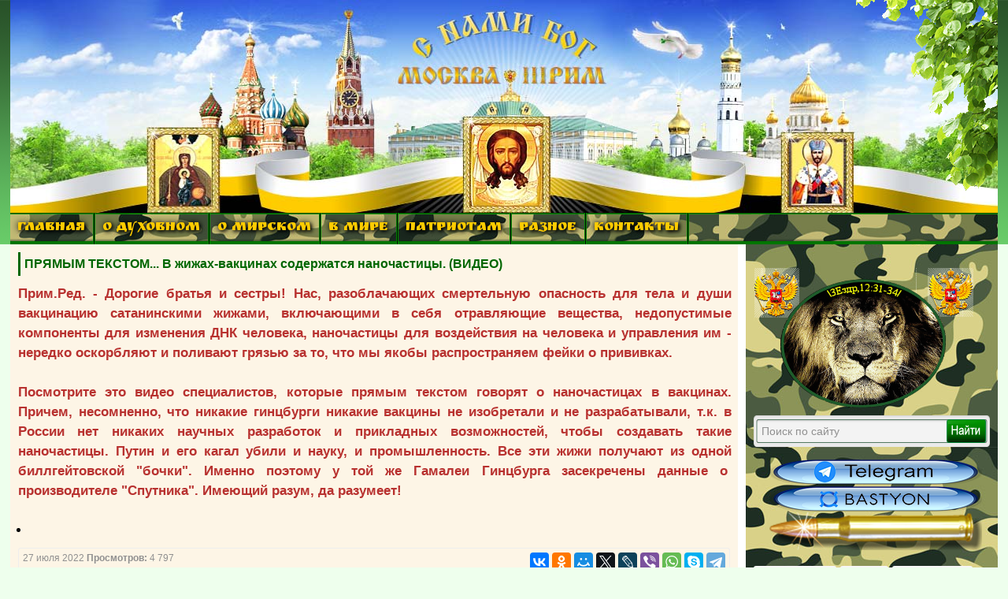

--- FILE ---
content_type: text/html; charset=utf-8
request_url: https://3rm.info/main/89750-prjamym-tekstom-v-zhizhah-vakcinah-soderzhatsja-nanochasticy-video.html
body_size: 15179
content:
<!DOCTYPE html PUBLIC "-//W3C//DTD XHTML 1.0 Transitional//EN" "https://www.w3.org/TR/xhtml1/DTD/xhtml1-transitional.dtd">
<html xmlns="https://www.w3.org/1999/xhtml">

 
<head>
    <meta charset="utf-8">
<title>ПРЯМЫМ ТЕКСТОМ... В жижах-вакцинах содержатся наночастицы. (ВИДЕО) &raquo; Москва-Третий Рим. Как подготовиться к Апокалипсису и спастись. Пророчества…</title>
<meta name="description" content="Дорогие братья и сестры! Нас, разоблачающих смертельную опасность для тела и души вакцинацию сатанинскими жижами, включающими в себя отравляющие вещества, недопустимые компоненты для изменения ДНК человека, наночастицы для воздействия на человека... Прим.Ред. - Дорогие братья и сестры! Нас,">
<meta name="keywords" content="человека, наночастицы, Дорогие, вещества, братья, никакие, воздействия, компоненты, недопустимые, изменения, отравляющие, разоблачающих, жижами, сатанинскими, вакцинацию, опасность, смертельную, включающими, сестры, науку">
<meta name="generator" content="DataLife Engine (http://dle-news.ru)">
<meta property="og:site_name" content="Москва-Третий Рим. Как подготовиться к Апокалипсису и спастись. Пророчества…">
<meta property="og:type" content="article">
<meta property="og:title" content="ПРЯМЫМ ТЕКСТОМ... В жижах-вакцинах содержатся наночастицы. (ВИДЕО)">
<meta property="og:url" content="https://3rm.info/main/89750-prjamym-tekstom-v-zhizhah-vakcinah-soderzhatsja-nanochasticy-video.html">
<meta property="og:image" content="https://3rm.info/uploads/posts/2022-07/1658898014_1658895658_e.jpg">
<meta property="og:video" content="https://3rm.info/uploads/video/nano-v-vakcinah.mp4">
<meta property="og:description" content="Прим.Ред. - Дорогие братья и сестры! Нас, разоблачающих смертельную опасность для тела и души вакцинацию сатанинскими жижами, включающими в себя отравляющие вещества, недопустимые компоненты для изменения ДНК человека, наночастицы для воздействия на человека и управления им - нередко оскорбляют и">
<link rel="search" type="application/opensearchdescription+xml" href="https://3rm.info/index.php?do=opensearch" title="Москва-Третий Рим. Как подготовиться к Апокалипсису и спастись. Пророчества…">
<link rel="canonical" href="https://3rm.info/main/89750-prjamym-tekstom-v-zhizhah-vakcinah-soderzhatsja-nanochasticy-video.html">
<link rel="alternate" type="application/rss+xml" title="Москва-Третий Рим. Как подготовиться к Апокалипсису и спастись. Пророчества…" href="https://3rm.info/rss.xml">
<link href="/engine/classes/min/index.php?charset=utf-8&amp;f=engine/classes/html5player/player.css,engine/editor/css/default.css&amp;v=24" rel="stylesheet" type="text/css">
<script src="/engine/classes/min/index.php?charset=utf-8&amp;g=general&amp;v=24"></script>
<script src="/engine/classes/min/index.php?charset=utf-8&amp;f=engine/classes/js/jqueryui.js,engine/classes/js/dle_js.js,engine/classes/masha/masha.js,engine/classes/html5player/player.js&amp;v=24" defer></script>
    <meta name="google-site-verification" content="iEMtsWDEsawESvYYhnkPZ09Eb3oupTbk5UBqWajAiV8" />
    <meta name="yandex-verification" content="4db28ed18f8c98a0" />
    <link rel="icon" href="https://3rm.info/favicon.ico" type="image/x-icon">
    <link rel="icon" href="/templates/BsD/images/favicon.ico" type="image/x-icon">
  <link rel="icon" href="https://3rm.info/favicon.svg" type="image/svg+xml">
    <link rel="shortcut icon" href="/templates/BsD/images/favicon.ico" type="image/x-icon">
    <link href='https://fonts.googleapis.com/css?family=Ruslan+Display&subset=cyrillic' rel='stylesheet' type='text/css'>
    <link media="screen" href="/templates/BsD/css/style.css" type="text/css" rel="stylesheet" />
    <link media="screen" href="/templates/BsD/css/engine.css" type="text/css" rel="stylesheet" />
    <script type="text/javascript" src="/templates/BsD/js/jquery.ttabs.js"></script>

<!-- Top100 (Kraken) Counter -->
<script>
    (function (w, d, c) {
    (w[c] = w[c] || []).push(function() {
        var options = {
            project: 7731493,
        };
        try {
            w.top100Counter = new top100(options);
        } catch(e) { }
    });
    var n = d.getElementsByTagName("script")[0],
    s = d.createElement("script"),
    f = function () { n.parentNode.insertBefore(s, n); };
    s.type = "text/javascript";
    s.async = true;
    s.src =
    (d.location.protocol == "https:" ? "https:" : "http:") +
    "//st.top100.ru/top100/top100.js";

    if (w.opera == "[object Opera]") {
    d.addEventListener("DOMContentLoaded", f, false);
} else { f(); }
})(window, document, "_top100q");
</script>
<noscript>
  <img src="//counter.rambler.ru/top100.cnt?pid=7731493" alt="Топ-100" />
</noscript>
<!-- END Top100 (Kraken) Counter -->

</head>
<body> 
    <script>
<!--
var dle_root       = '/';
var dle_admin      = '';
var dle_login_hash = '76fa038c0a86d621cead2011c1875763880cce48';
var dle_group      = 5;
var dle_skin       = 'BsD';
var dle_wysiwyg    = '2';
var quick_wysiwyg  = '1';
var dle_act_lang   = ["Да", "Нет", "Ввод", "Отмена", "Сохранить", "Удалить", "Загрузка. Пожалуйста, подождите..."];
var menu_short     = 'Быстрое редактирование';
var menu_full      = 'Полное редактирование';
var menu_profile   = 'Просмотр профиля';
var menu_send      = 'Отправить сообщение';
var menu_uedit     = 'Админцентр';
var dle_info       = 'Информация';
var dle_confirm    = 'Подтверждение';
var dle_prompt     = 'Ввод информации';
var dle_req_field  = 'Заполните все необходимые поля';
var dle_del_agree  = 'Вы действительно хотите удалить? Данное действие невозможно будет отменить';
var dle_spam_agree = 'Вы действительно хотите отметить пользователя как спамера? Это приведёт к удалению всех его комментариев';
var dle_complaint  = 'Укажите текст Вашей жалобы для администрации:';
var dle_big_text   = 'Выделен слишком большой участок текста.';
var dle_orfo_title = 'Укажите комментарий для администрации к найденной ошибке на странице';
var dle_p_send     = 'Отправить';
var dle_p_send_ok  = 'Уведомление успешно отправлено';
var dle_save_ok    = 'Изменения успешно сохранены. Обновить страницу?';
var dle_reply_title= 'Ответ на комментарий';
var dle_tree_comm  = '0';
var dle_del_news   = 'Удалить статью';
var dle_sub_agree  = 'Вы действительно хотите подписаться на комментарии к данной публикации?';
var allow_dle_delete_news   = false;

//-->
</script>

  <!-- КНОПКА ПЕРЕКЛЮЧЕНИЯ НА МОБИЛЬНУЮ ВЕРСИЮ САЙТА -->                

       
    <!-- Rating Mail.ru counter -->
    <script type="text/javascript">
        var _tmr = window._tmr || (window._tmr = []);
        _tmr.push({
            id: "1702812",
            type: "pageView",
            start: (new Date()).getTime()
        });
        (function(d, w, id) {
            if (d.getElementById(id)) return;
            var ts = d.createElement("script");
            ts.type = "text/javascript";
            ts.async = true;
            ts.id = id;
            ts.src = "https://top-fwz1.mail.ru/js/code.js";
            var f = function() {
                var s = d.getElementsByTagName("script")[0];
                s.parentNode.insertBefore(ts, s);
            };
            if (w.opera == "[object Opera]") {
                d.addEventListener("DOMContentLoaded", f, false);
            } else {
                f();
            }
        })(document, window, "topmailru-code");
    </script>
    <noscript>
        <div>
            <img src="https://top-fwz1.mail.ru/counter?id=1702812;js=na" style="border:0;position:absolute;left:-9999px;" alt="Top.Mail.Ru" />
        </div>
    </noscript>
    <!-- //Rating Mail.ru counter -->
    <!--<h1>Москва Третий Рим</h1> -->
    <!--<h2>Москве передала Византия Третий Рим</h2>  -->

    <div id="all">
        <div id="container">
            <div id="above">
                <div class="vetka"></div>
                <!-- Сюда можно вставить баннер на 1000пкс. -->
            </div>
            <div id="content">
                <div class="nav3">
                    <!-- ГОРИЗОНТАЛЬНОЕ МЕНЮ 2 -->
                    <ul>
                        <!--        <li><a href="https://3rm.info/" class="link1">ГЛАВНАЯ</a></li>  -->
                        <li class="drop"><a href="#" class="link1">ГЛАВНАЯ</a>
                            <ul>
                                <li><a href="https://3rm.info/">ГЛАВНАЯ СТРАНИЦА</a></li>
                                <li><a href="https://3rm.info/publications">ПУБЛИКАЦИИ</a></li>
                                <li><a href="https://3rm.info/mainnews">ИЗБРАННОЕ</a></li>
                                <li><a href="https://3rm.info/main">НОВОСТИ</a></li>
                                <li><a href="https://3rm.info/edition">ОТ РЕДАКЦИИ</a></li>
                            </ul>
                        </li>
                        <li class="drop"><a href="#" class="link1">О ДУХОВНОМ</a>
                            <ul>
                                <li><a href="https://3rm.info/ortodox">ПРАВОСЛАВИЕ</a></li>
                                <li><a href="https://3rm.info/apokalipsis">АПОКАЛИПСИС</a></li>
                                <li><a href="https://3rm.info/prorochestva">ПРОРОЧЕСТВА</a></li>
                                <li><a href="https://3rm.info/sermon">ПРОПОВЕДИ</a></li>
                                <li><a href="https://3rm.info/ekumenizm">ЭКУМЕНИЗМ</a></li>
                                <li><a href="https://3rm.info/apostas">АПОСТАСИЯ</a></li>
                                <li><a href="https://3rm.info/patriarx">ПАТРИАРХ</a></li>
                                <li><a href="https://3rm.info/religion">РЕЛИГИЯ</a></li>
                                <li><a href="https://3rm.info/eretiki">ЕРЕТИКИ</a></li>
                                <li><a href="https://3rm.info/islam">ИСЛАМ</a></li>
                                <li><img src="/templates/BsD/images/punktir.png" alt="" /></li>
                                <li><a href="https://3rm.info/global">ГЛОБАЛИЗАЦИЯ</a></li>
                                <li><a href="https://3rm.info/el-konclager">ЭЛ. КОНЦЛАГЕРЬ</a></li>
                                <li><a href="https://3rm.info/uek">УЭК</a></li>
                            </ul>
                        </li>
                        <li class="drop"><a href="#" class="link1">О МИРСКОМ</a>
                            <ul>
                                <li><a href="https://3rm.info/policy">ПОЛИТИКА</a></li>
                                <li><a href="https://3rm.info/economy">ЭКОНОМИКА</a></li>
                                <li><a href="https://3rm.info/society">ОБЩЕСТВО</a></li>
                                <li><a href="https://3rm.info/kultura">КУЛЬТУРА</a></li>
                                <li><a href="https://3rm.info/nauka">НАУКА</a></li>
                                <li><a href="https://3rm.info/army">АРМИЯ</a></li>
                                <li><img src="/templates/BsD/images/punktir.png" alt="" /></li>
                                <li><a href="https://3rm.info/katastrofi">КАТАСТРОФЫ</a></li>
                                <li><a href="https://3rm.info/kataklizmi">КАТАКЛИЗМЫ</a></li>
                                <li><img src="/templates/BsD/images/punktir.png" alt="" /></li>
                                <li><a href="https://3rm.info/nravstvennost">НРАВСТВЕННОСТЬ</a></li>
                                <li><a href="https://3rm.info/poroki">ПОРОКИ ОБЩЕСТВА</a></li>
                                <li><a href="https://3rm.info/kriminal">КРИМИНАЛ</a></li>
                                <li><img src="/templates/BsD/images/punktir.png" alt="" /></li>
                                <li><a href="https://3rm.info/medicina">МЕДИЦИНА-ЗДОРОВЬЕ</a></li>
                                <li><a href="https://3rm.info/dacha-ogorod">ДАЧА-ОГОРОД</a></li>
                                <li><a href="https://3rm.info/vakcinaciya">ВАКЦИНАЦИЯ</a></li>
                                <li><a href="https://3rm.info/gmo">ГМО</a></li>
                                <li><img src="/templates/BsD/images/punktir.png" alt="" /></li>
                                <li><a href="https://3rm.info/uvenalka">ЮВЕНАЛКА</a></li>
                                <li><a href="https://3rm.info/semia">СЕМЬЯ</a></li>
                                <li><a href="https://3rm.info/deti">ДЕТИ</a></li>
                                <li><a href="https://3rm.info/stariki">СТАРИКИ</a></li>
                                <li><a href="https://3rm.info/jenam">ЖЕНЩИНАМ</a></li>
                            </ul>
                        </li>
                        <li class="drop"><a href="#" class="link1">В МИРЕ</a>
                            <ul>
                                <li><a href="https://3rm.info/russia">РОСCИЯ</a></li>
                                <li><a href="https://3rm.info/ukraine">УКРАИНА</a></li>
                                <li><a href="https://3rm.info/belarus">БЕЛОРУССИЯ</a></li>
                                <li><a href="https://3rm.info/kavkaz">КАВКАЗ</a></li>
                                <li><a href="https://3rm.info/crimea">КРЫМ</a></li>
                                <li><a href="https://3rm.info/ussr">Б.СССР</a></li>
                                <li><a href="https://3rm.info/world">В МИРЕ</a></li>
                                <li><a href="https://3rm.info/kitay">КИТАЙ</a></li>
                                <li><a href="https://3rm.info/evropa">ЕВРОПА</a></li>
                                <li><a href="https://3rm.info/nato">НАТО </a></li>
                                <li><a href="https://3rm.info/usa">США</a></li>
                            </ul>
                        </li>
                        <li class="drop"><a href="#" class="link1">ПАТРИОТАМ</a>
                            <ul>
                                <li><a href="https://3rm.info/genocid">ГЕНОЦИД РУССКИХ</a></li>
                                <li><a href="https://3rm.info/opolchenie">ОПОЛЧЕНИЕ</a></li>
                                <li><a href="https://3rm.info/patriot">ПАТРИОТЫ</a></li>
                                <li><a href="https://3rm.info/voinu">ВОИНУ</a></li>
                                <li><a href="https://3rm.info/donbas">ДОНБАСС</a></li>
                                <li><a href="https://3rm.info/novorossia">НОВОРОССИЯ</a></li>
                                <li><img src="/templates/BsD/images/punktir.png" alt="" /></li>
                                <li><a href="https://3rm.info/monarhiya">МОНАРХИЯ</a></li>
                                <li><a href="https://3rm.info/car">ЦАРЬ</a></li>
                            </ul>
                        </li>
                        <li class="drop"><a href="#" class="link1">РАЗНОЕ</a>
                            <ul>
                                <li><a href="https://3rm.info/pozitiv">ПОЗИТИВ</a></li>
                                <li><a href="https://3rm.info/interesnoe">ИНТЕРЕСНОЕ</a></li>
                                <li><a href="https://3rm.info/znakomstva">ЗНАКОМСТВА</a></li>
                                <li><a href="https://3rm.info/poleznoe">ПОЛЕЗНЫЕ СТАТЬИ</a></li>
                                <li><a href="https://3rm.info/mneniya">МНЕНИЯ</a></li>
                              </ul>
                        </li>
                        <li class="drop"><a href="https://3rm.info/index.php?do=feedback" class="link1">КОНТАКТЫ</a></li>
                    </ul>
                    <!-- для добавления ссылки меню скопируйте <li><a href="ссылка">название</a></li> и добавьте выше -->
                </div>
               
                
                <!-- КОНЕЦ ГОРИЗОНТАЛЬНОГО МЕНЮ2 -->
                <div id="box">
                    <div id="right">

                        <!--      -->

                        <!--  -->
                        <!-- баннер 280х300 Реклама travelpayouts -->
                        <!-- <center>  -->
                        <!-- </center> -->

                        <!--      -->

                        <!--       <div class="blockpul"> 


<div class="loginpanel">

<a href="https://3rm.info/index.php?do=register" title="Регистрация на сайте"><span>Регистрация</span></a>
&nbsp;&nbsp; <a href="#" onclick="document.getElementById('login').style.display='block';document.getElementById('login_overlay').style.display='block';" title="Вход на сайт">Войти</a>
<div id="login">
  <div class="logintitle">
    <span>Авторизация</span>
      
      
      
    </div>
    <input type="image" class="login-close" onclick="document.getElementById('login').style.display='none';document.getElementById('login_overlay').style.display='none';" title="Закрыть окно" src="/templates/BsD/images/spacer.gif"></input>
    <div class="login_input">
<form method="post" action=''>
<input name="login" type="hidden" id="login" value="submit" />


<div class="login_field">

<input class="field" type="text" name="login_name" style="float:right;" value="Логин:" onFocus="if(this.value!='') this.value=''" onBlur="if(this.value=='') this.value='Логин:'" > 
</div>

<div class="login_field">

<input class="field"  type="password" name="login_password" style="float:right;" value="Пароль" onFocus="if(this.value!='') this.value=''" onBlur="if(this.value=='') this.value='Пароль'">
</div>

<div class="not_save">
<input type="checkbox" name="login_not_save" id="login_not_save" value="1">
&nbsp;Не запоминать
&nbsp;&nbsp;&nbsp;<a href="https://3rm.info/index.php?do=lostpassword">восстановить пароль</a>
</div>
<input class="enter" onclick="submit();" name="image" type="submit" value="ВОЙТИ" alt="Login">
</form>
</div>
</div>
</div>
<div id="login_overlay" onclick="document.getElementById('login').style.display='none';document.getElementById('login_overlay').style.display='none';"></div> 


 </div>  -->

                        <div class="blockpul"> </div>
                        <a href="https://3rm.info/main/78792-otcy-afonity-grjaduschij-russkij-car-izbrannik-bozhij-a-ne-antihrist-video.html" target="_blank" title="ЛЕВ - ГРЯДУЩИЙ НА РУСИ ЦАРЬ"><img src="/templates/BsD/images/orelsmall.png" border="0" /></a>
                               <div class="searchblock"> 
                         <!-- BsD поиск. поиск из DLE -->
                               <form method="post"> 
                                   <input type="hidden" name="do" value="search" /> 
                                  <input type="hidden" name="subaction" value="search" /> 
                                  <input id="story" name="story" type="text" value="Поиск по сайту" onfocus='if (this.value == "Поиск по сайту") { this.value=""; }' onblur='if (this.value == "") { this.value="Поиск по сайту"; }' class="searchform" /> 
                                   <input title="Найти" alt="Найти" type="image" src="/templates/BsD/images/spacer.gif" class="searchbt" />  
                                </form>  
                              </div>  

<!-- ниже скрипт поиск.яндекса для сайта -->
         <!-- <div class="ya-site-form ya-site-form_inited_no" data-bem="{&quot;action&quot;:&quot;https://yandex.ru/search/site/&quot;,&quot;arrow&quot;:false,&quot;bg&quot;:&quot;#0a970d&quot;,&quot;fontsize&quot;:16,&quot;fg&quot;:&quot;#000000&quot;,&quot;language&quot;:&quot;ru&quot;,&quot;logo&quot;:&quot;rb&quot;,&quot;publicname&quot;:&quot;Поиск по 3rm.info&quot;,&quot;suggest&quot;:true,&quot;target&quot;:&quot;_blank&quot;,&quot;tld&quot;:&quot;ru&quot;,&quot;type&quot;:2,&quot;usebigdictionary&quot;:true,&quot;searchid&quot;:5567557,&quot;input_fg&quot;:&quot;#000000&quot;,&quot;input_bg&quot;:&quot;#ffffff&quot;,&quot;input_fontStyle&quot;:&quot;normal&quot;,&quot;input_fontWeight&quot;:&quot;normal&quot;,&quot;input_placeholder&quot;:&quot;поиск по сайту&quot;,&quot;input_placeholderColor&quot;:&quot;#cccccc&quot;,&quot;input_borderColor&quot;:&quot;#00cc00&quot;}"><form action="https://yandex.ru/search/site/" method="get" target="_blank" accept-charset="utf-8"><input type="hidden" name="searchid" value="5567557"/><input type="hidden" name="l10n" value="ru"/><input type="hidden" name="reqenc" value=""/><input type="search" name="text" value=""/><input type="submit" value="Найти"/></form></div><style type="text/css">.ya-page_js_yes .ya-site-form_inited_no { display: none; }</style><script type="text/javascript">(function(w,d,c){var s=d.createElement('script'),h=d.getElementsByTagName('script')[0],e=d.documentElement;if((' '+e.className+' ').indexOf(' ya-page_js_yes ')===-1){e.className+=' ya-page_js_yes';}s.type='text/javascript';s.async=true;s.charset='utf-8';s.src=(d.location.protocol==='https:'?'https:':'http:')+'//site.yandex.net/v2.0/js/all.js';h.parentNode.insertBefore(s,h);(w[c]||(w[c]=[])).push(function(){Ya.Site.Form.init()})})(window,document,'yandex_site_callbacks');</script> -->
                         
<!-- конец скрипта поиск.яндекса для сайта -->

                        <div class="blockpul">

                            <!-- Блок для картинки до 300пкс.картинки или html кода -->

<a href="https://t.me/moskva3rim" target="_blank" title="Подпишись на наш канал"><img src="/templates/BsD/images/telegram.png" border="0" /></a>

<a href="https://bastyon.com/3rm" target="_blank" title="Подпишись на наш Бастион"><img src="/templates/BsD/images/bastion.png" border="0" /></a>

                            <img src="/templates/BsD/images/pula6.png" alt="" /></div>

                        


                        <!--      <div class="blockrek300">  -->

                        <!-- баннер 300х300 Реклама Kadam start -->

                        

                        <div class="block1">
                            <div class="fulltabs">
                                <div class="htitle">  <span>ПОПУЛЯРНОЕ</span> <span>ВЧЕРА</span> <span>ОБСУЖДАЮТ</span> </div>
                                <div class="index-panel">
                                    <div class="tt-panel"> <div class="custom-1">
<a href="https://3rm.info/main/28279-ozdorovlenie-organizma-chichagov.html" title="БУДЬТЕ ЗДОРОВЫ... ОЗДОРОВЛЕНИЕ ОРГАНИЗМА по системе сщмч. Серафима (Чичагова). (ВИДЕО)">
<img src="/templates/BsD/images/spacer.gif" style="background:url(https://3rm.info/uploads/posts/2015-11/1448697188_zdorovyy-malysh-1.jpg) no-repeat; background-size: cover;-webkit-background-size:cover; -o-background-size:cover; -moz-background-size: cover;filter: progid:DXImageTransform.Microsoft.AlphaImageLoader(src='https://3rm.info/uploads/posts/2015-11/1448697188_zdorovyy-malysh-1.jpg', sizingMethod='scale');
-ms-filter: "progid:DXImageTransform.Microsoft.AlphaImageLoader(src='https://3rm.info/uploads/posts/2015-11/1448697188_zdorovyy-malysh-1.jpg', sizingMethod='scale')";" alt="" />
<div class="custom-title">БУДЬТЕ ЗДОРОВЫ... ОЗДОРОВЛЕНИЕ ОРГАНИЗМА по системе сщмч. Серафима (Чичагова). (ВИДЕО)</div>
</a>
<div class="c1cat"><a href="https://3rm.info/main/">Новости</a>  / <a href="https://3rm.info/mainnews/">Главные новости</a>  / <a href="https://3rm.info/medicina/">Медицина-здоровье</a> | 8 мая 2025</div>
<a href="https://3rm.info/main/28279-ozdorovlenie-organizma-chichagov.html#comment"><div class="c1com">0</div></a>
<div class="c1view">1 669 751</div>
</div>


<div class="custom-1">
<a href="https://3rm.info/publications/28599-o-yavnyh-znameniyah-vremen.html" title="О ЯВНЫХ ЗНАМЕНИЯХ ВРЕМЕН. (Републикация, 2012 г.)">
<img src="/templates/BsD/images/spacer.gif" style="background:url(https://3rm.info/uploads/posts/2012-09/1348203170_vrem1.jpg) no-repeat; background-size: cover;-webkit-background-size:cover; -o-background-size:cover; -moz-background-size: cover;filter: progid:DXImageTransform.Microsoft.AlphaImageLoader(src='https://3rm.info/uploads/posts/2012-09/1348203170_vrem1.jpg', sizingMethod='scale');
-ms-filter: "progid:DXImageTransform.Microsoft.AlphaImageLoader(src='https://3rm.info/uploads/posts/2012-09/1348203170_vrem1.jpg', sizingMethod='scale')";" alt="" />
<div class="custom-title">О ЯВНЫХ ЗНАМЕНИЯХ ВРЕМЕН. (Републикация, 2012 г.)</div>
</a>
<div class="c1cat"><a href="https://3rm.info/publications/">Публикации</a>   / <a href="https://3rm.info/apostas/">Апостасия</a>   / <a href="https://3rm.info/apokalipsis/">Апокалипсис</a>   / <a href="https://3rm.info/el-konclager/">Эл.концлагерь</a> | 21 сентября 2023</div>
<a href="https://3rm.info/publications/28599-o-yavnyh-znameniyah-vremen.html#comment"><div class="c1com">0</div></a>
<div class="c1view">1 124 520</div>
</div>


<div class="custom-1">
<a href="https://3rm.info/mainnews/27337-myshelovka-zahlopnulas-uek-biometricheskiy-pasport-okonchatelnoe-otrechenie-ot-hrista-dalee-zombirovanie-i-pechat.html" title="МЫШЕЛОВКА ЗАХЛОПНУЛАСЬ? УЭК (БИОМЕТРИЧЕСКИЙ ПАСПОРТ) – ОКОНЧАТЕЛЬНОЕ ОТРЕЧЕНИЕ ОТ ХРИСТА, ДАЛЕЕ – ЗОМБИРОВАНИЕ И ПЕЧАТЬ">
<img src="/templates/BsD/images/spacer.gif" style="background:url(https://3rm.info/uploads/posts/2012-07/1343019441_biometrics1.jpg) no-repeat; background-size: cover;-webkit-background-size:cover; -o-background-size:cover; -moz-background-size: cover;filter: progid:DXImageTransform.Microsoft.AlphaImageLoader(src='https://3rm.info/uploads/posts/2012-07/1343019441_biometrics1.jpg', sizingMethod='scale');
-ms-filter: "progid:DXImageTransform.Microsoft.AlphaImageLoader(src='https://3rm.info/uploads/posts/2012-07/1343019441_biometrics1.jpg', sizingMethod='scale')";" alt="" />
<div class="custom-title">МЫШЕЛОВКА ЗАХЛОПНУЛАСЬ? УЭК (БИОМЕТРИЧЕСКИЙ ПАСПОРТ) – ОКОНЧАТЕЛЬНОЕ ОТРЕЧЕНИЕ ОТ ХРИСТА, ДАЛЕЕ – ЗОМБИРОВАНИЕ И ПЕЧАТЬ</div>
</a>
<div class="c1cat"><a href="https://3rm.info/mainnews/">Главные новости</a>    / <a href="https://3rm.info/publications/">Публикации</a>    / <a href="https://3rm.info/ortodox/">Православие</a>    / <a href="https://3rm.info/global/">Глобализация</a>    / <a href="https://3rm.info/apostas/">Апостасия</a>    / <a href="https://3rm.info/apokalipsis/">Апокалипсис</a>    / <a href="https://3rm.info/el-konclager/">Эл.концлагерь</a>    / <a href="https://3rm.info/uek/">УЭК</a> | 20 августа 2012</div>
<a href="https://3rm.info/mainnews/27337-myshelovka-zahlopnulas-uek-biometricheskiy-pasport-okonchatelnoe-otrechenie-ot-hrista-dalee-zombirovanie-i-pechat.html#comment"><div class="c1com">0</div></a>
<div class="c1view">1 079 764</div>
</div>


<div class="custom-1">
<a href="https://3rm.info/publications/5453-postroenie-carstva-antixrista-sataninskij-proekt.html" title="САТАНИНСКИЙ ПРОЕКТ «BLUE BEAM». Построение царства антихриста. (ВИДЕО)">
<img src="/templates/BsD/images/spacer.gif" style="background:url(https://3rm.info/uploads/posts/2010-10/1286172784_blyu1.jpg) no-repeat; background-size: cover;-webkit-background-size:cover; -o-background-size:cover; -moz-background-size: cover;filter: progid:DXImageTransform.Microsoft.AlphaImageLoader(src='https://3rm.info/uploads/posts/2010-10/1286172784_blyu1.jpg', sizingMethod='scale');
-ms-filter: "progid:DXImageTransform.Microsoft.AlphaImageLoader(src='https://3rm.info/uploads/posts/2010-10/1286172784_blyu1.jpg', sizingMethod='scale')";" alt="" />
<div class="custom-title">САТАНИНСКИЙ ПРОЕКТ «BLUE BEAM». Построение царства антихриста. (ВИДЕО)</div>
</a>
<div class="c1cat"><a href="https://3rm.info/publications/">Публикации</a>     / <a href="https://3rm.info/apokalipsis/">Апокалипсис</a>     / <a href="https://3rm.info/global/">Глобализация</a>     / <a href="https://3rm.info/religion/">Религия</a> | 18 ноября 2025</div>
<a href="https://3rm.info/publications/5453-postroenie-carstva-antixrista-sataninskij-proekt.html#comment"><div class="c1com">0</div></a>
<div class="c1view">851 310</div>
</div>


<div class="custom-1">
<a href="https://3rm.info/publications/27790-mir-elektronnogo-rabstva-novyy-film-galiny-carevoy.html" title="МИР ЭЛЕКТРОННОГО РАБСТВА. Фильм Галины Царёвой. (ВИДЕО)">
<img src="/templates/BsD/images/spacer.gif" style="background:url(https://3rm.info/uploads/posts/2012-08/1346092290_181ab4021aabd89e0cd9ebab779f84b6-gl.jpg) no-repeat; background-size: cover;-webkit-background-size:cover; -o-background-size:cover; -moz-background-size: cover;filter: progid:DXImageTransform.Microsoft.AlphaImageLoader(src='https://3rm.info/uploads/posts/2012-08/1346092290_181ab4021aabd89e0cd9ebab779f84b6-gl.jpg', sizingMethod='scale');
-ms-filter: "progid:DXImageTransform.Microsoft.AlphaImageLoader(src='https://3rm.info/uploads/posts/2012-08/1346092290_181ab4021aabd89e0cd9ebab779f84b6-gl.jpg', sizingMethod='scale')";" alt="" />
<div class="custom-title">МИР ЭЛЕКТРОННОГО РАБСТВА. Фильм Галины Царёвой. (ВИДЕО)</div>
</a>
<div class="c1cat"><a href="https://3rm.info/publications/">Публикации</a>      / <a href="https://3rm.info/apokalipsis/">Апокалипсис</a>      / <a href="https://3rm.info/el-konclager/">Эл.концлагерь</a>      / <a href="https://3rm.info/videos/">Видео</a> | 16 апреля 2019</div>
<a href="https://3rm.info/publications/27790-mir-elektronnogo-rabstva-novyy-film-galiny-carevoy.html#comment"><div class="c1com">0</div></a>
<div class="c1view">645 210</div>
</div>


 </div>
                                    <div class="tt-panel">  </div>
                                    
                                    <div class="tt-panel"> <div class="custom-1">
<a href="https://3rm.info/publications/18789-vremena-kotorye-xuzhe-vojny-andrej-ivanov.html" title="Времена, которые хуже войны. Андрей Иванов">
<img src="/templates/BsD/images/spacer.gif" style="background:url(https://3rm.info/uploads/posts/2011-12/1324537708_ivanov1.jpg) no-repeat; background-size: cover;-webkit-background-size:cover; -o-background-size:cover; -moz-background-size: cover;filter: progid:DXImageTransform.Microsoft.AlphaImageLoader(src='https://3rm.info/uploads/posts/2011-12/1324537708_ivanov1.jpg', sizingMethod='scale');
-ms-filter: "progid:DXImageTransform.Microsoft.AlphaImageLoader(src='https://3rm.info/uploads/posts/2011-12/1324537708_ivanov1.jpg', sizingMethod='scale')";" alt="" />
<div class="custom-title">Времена, которые хуже войны. Андрей Иванов</div>
</a>
<div class="c1cat"><a href="https://3rm.info/publications/">Публикации</a>       / <a href="https://3rm.info/society/">Общество</a> | 20 декабря 2011</div>
<a href="https://3rm.info/publications/18789-vremena-kotorye-xuzhe-vojny-andrej-ivanov.html#comment"><div class="c1com">1</div></a>
<div class="c1view">59 679</div>
</div>


 </div>
                                </div>
							
                                <div class="clear"></div>
                            </div>
                        </div>
						                					
                        <div class="block1">
                            <div class="redheader"><a href="https://3rm.info/raznoe" title="">РАЗНОЕ</a></div>
                            <div class="custom-5">
<a href="https://3rm.info/publications/27623-pozitiv-belki-dlya-horoshego-nastroeniya.html" title="Позитив. Белки для хорошего настроения. (ФОТО)">

<img src="/templates/BsD/images/spacer.gif" style="background:url(https://3rm.info/uploads/posts/2012-08/1345624896_0.jpg) no-repeat; background-size: cover;-webkit-background-size:cover; -o-background-size:cover; -moz-background-size: cover;filter: progid:DXImageTransform.Microsoft.AlphaImageLoader(src='https://3rm.info/uploads/posts/2012-08/1345624896_0.jpg', sizingMethod='scale');
-ms-filter: "progid:DXImageTransform.Microsoft.AlphaImageLoader(src='https://3rm.info/uploads/posts/2012-08/1345624896_0.jpg', sizingMethod='scale')";" alt="" />

<div class="custom-title">Позитив. Белки для хорошего настроения. (ФОТО)</div>
</a>
<div class="c1cat">Вчера, 16:25</div>
<a href="https://3rm.info/publications/27623-pozitiv-belki-dlya-horoshego-nastroeniya.html#comment"><div class="c1com">0</div></a>
<div class="c1view">24 360</div>
</div>


<div class="custom-5">
<a href="https://3rm.info/publications/70133-pozitiv-minutka-pravoslavnogo-yumora.html" title="ПОЗИТИВ. Минутка православного юмора...">

<img src="/templates/BsD/images/spacer.gif" style="background:url(https://3rm.info/uploads/posts/2018-01/1516302509_arhm.alipiy-3.jpg) no-repeat; background-size: cover;-webkit-background-size:cover; -o-background-size:cover; -moz-background-size: cover;filter: progid:DXImageTransform.Microsoft.AlphaImageLoader(src='https://3rm.info/uploads/posts/2018-01/1516302509_arhm.alipiy-3.jpg', sizingMethod='scale');
-ms-filter: "progid:DXImageTransform.Microsoft.AlphaImageLoader(src='https://3rm.info/uploads/posts/2018-01/1516302509_arhm.alipiy-3.jpg', sizingMethod='scale')";" alt="" />

<div class="custom-title">ПОЗИТИВ. Минутка православного юмора...</div>
</a>
<div class="c1cat">19 января 2026</div>
<a href="https://3rm.info/publications/70133-pozitiv-minutka-pravoslavnogo-yumora.html#comment"><div class="c1com">0</div></a>
<div class="c1view">30 514</div>
</div>


<div class="custom-5">
<a href="https://3rm.info/publications/60938-pozitivchiki-o-malyshah-nasha-radost.html" title="Позитивчики о малышах. Наша радость...">

<img src="/templates/BsD/images/spacer.gif" style="background:url(https://3rm.info/uploads/posts/2016-01/1452181775_1275660904_image024-gl.jpg) no-repeat; background-size: cover;-webkit-background-size:cover; -o-background-size:cover; -moz-background-size: cover;filter: progid:DXImageTransform.Microsoft.AlphaImageLoader(src='https://3rm.info/uploads/posts/2016-01/1452181775_1275660904_image024-gl.jpg', sizingMethod='scale');
-ms-filter: "progid:DXImageTransform.Microsoft.AlphaImageLoader(src='https://3rm.info/uploads/posts/2016-01/1452181775_1275660904_image024-gl.jpg', sizingMethod='scale')";" alt="" />

<div class="custom-title">Позитивчики о малышах. Наша радость...</div>
</a>
<div class="c1cat">17 января 2026</div>
<a href="https://3rm.info/publications/60938-pozitivchiki-o-malyshah-nasha-radost.html#comment"><div class="c1com">0</div></a>
<div class="c1view">19 618</div>
</div>


<div class="custom-5">
<a href="https://3rm.info/publications/27444-kak-v-takih-pozah-mozhno-zasnut-foto.html" title="Позитивчик. Как в таких позах можно заснуть? (ФОТО)">

<img src="/templates/BsD/images/spacer.gif" style="background:url(https://3rm.info/uploads/posts/2012-08/1345200115_0.jpg) no-repeat; background-size: cover;-webkit-background-size:cover; -o-background-size:cover; -moz-background-size: cover;filter: progid:DXImageTransform.Microsoft.AlphaImageLoader(src='https://3rm.info/uploads/posts/2012-08/1345200115_0.jpg', sizingMethod='scale');
-ms-filter: "progid:DXImageTransform.Microsoft.AlphaImageLoader(src='https://3rm.info/uploads/posts/2012-08/1345200115_0.jpg', sizingMethod='scale')";" alt="" />

<div class="custom-title">Позитивчик. Как в таких позах можно заснуть? (ФОТО)</div>
</a>
<div class="c1cat">16 января 2026</div>
<a href="https://3rm.info/publications/27444-kak-v-takih-pozah-mozhno-zasnut-foto.html#comment"><div class="c1com">0</div></a>
<div class="c1view">36 354</div>
</div>


<div class="custom-5">
<a href="https://3rm.info/publications/83402-chuzhih-detej-ne-byvaet-v-brazilii-sobaka-stala-materju-pjaterym-osirotevshim-opossumam-video.html" title="Чужих детей не бывает... В Бразилии собака стала матерью пятерым осиротевшим опоссумам">

<img src="/templates/BsD/images/spacer.gif" style="background:url(https://3rm.info/uploads/posts/2021-01/1610452203_pozik-2.gif) no-repeat; background-size: cover;-webkit-background-size:cover; -o-background-size:cover; -moz-background-size: cover;filter: progid:DXImageTransform.Microsoft.AlphaImageLoader(src='https://3rm.info/uploads/posts/2021-01/1610452203_pozik-2.gif', sizingMethod='scale');
-ms-filter: "progid:DXImageTransform.Microsoft.AlphaImageLoader(src='https://3rm.info/uploads/posts/2021-01/1610452203_pozik-2.gif', sizingMethod='scale')";" alt="" />

<div class="custom-title">Чужих детей не бывает... В Бразилии собака стала матерью пятерым осиротевшим опоссумам</div>
</a>
<div class="c1cat">14 января 2026</div>
<a href="https://3rm.info/publications/83402-chuzhih-detej-ne-byvaet-v-brazilii-sobaka-stala-materju-pjaterym-osirotevshim-opossumam-video.html#comment"><div class="c1com">0</div></a>
<div class="c1view">6 466</div>
</div>


 </div>
							
					                        
                        <div class="blockpul">
                            <!-- Блок для картинки до 300пкс.картинки или html кода -->
                            <img src="/templates/BsD/images/pula6.png" alt="" /></div>
                        <!-- Блок подписка  -->
                        <!--    <div class="blockpodpska">{podpiska}</div>  -->
                    </div>
                    <!-- end #right -->
                    <div id="left">
                        <table width="100%" cellspacing="0" border="0">
                            <tr>
                                <td>
                                     <div id='dle-content'><div class="story">
 <div class="full-story">
  <table width="100%" cellspacing="0" padding="0" border="0">
   <tr>
    <td>
     <div class="post-title"><h1><span id="news-title">ПРЯМЫМ ТЕКСТОМ... В жижах-вакцинах содержатся наночастицы. (ВИДЕО)</span></h1></div>
      <div style="text-align:justify;"><b><span style="color:rgb(184,49,47);">Прим.Ред. - Дорогие братья и сестры! Нас, разоблачающих смертельную опасность для тела и души вакцинацию сатанинскими жижами, включающими в себя отравляющие вещества, недопустимые компоненты для изменения ДНК человека, наночастицы для воздействия на человека и управления им - нередко оскорбляют и поливают грязью за то, что мы якобы распространяем фейки о прививках.</span></b></div><div style="text-align:justify;"><span style="color:rgb(184,49,47);"><b><br></b></span></div><div style="text-align:justify;"><span style="color:rgb(184,49,47);"><b>Посмотрите это видео специалистов, которые прямым текстом говорят о наночастицах в вакцинах. Причем, несомненно, что никакие гинцбурги никакие вакцины не изобретали и не разрабатывали, т.к. в России нет никаких научных разработок и прикладных возможностей, чтобы создавать такие наночастицы. </b></span><span style="color:rgb(184,49,47);"><b><span style="color:rgb(184,49,47);"><b>Путин и его кагал убили и науку, и промышленность. Все эти жижи получают из одной биллгейтовской "бочки". Именно поэтому у той же Гамалеи Гинцбурга засекречены данные о  производителе "Спутника". Имеющий разум, да разумеет!</b></span></b></span></div><div style="text-align:justify;"><br></div><!--dle_video_begin:https://3rm.info/uploads/video/nano-v-vakcinah.mp4||.--><div class="dlevideoplayer" style="width:100%;max-width:640px;">
			<ul data-theme="dark" data-preload="metadata">
				<li data-title="." data-type="m4v" data-url="https://3rm.info/uploads/video/nano-v-vakcinah.mp4" ></li>
			</ul>
		</div><!--dle_video_end-->
  
    </td>
   </tr>
   <tr>

    <td>  </td>
   </tr>
  </table>
     
  
 </div>
 <div align="center"></div>
 <div class="post-data">
  27 июля 2022
  <b>Просмотров:</b> 4 797 
  <br />

<div class="like"><script src="//yastatic.net/es5-shims/0.0.2/es5-shims.min.js"></script>
<script src="//yastatic.net/share2/share.js"></script>
<div class="ya-share2" data-services="collections,vkontakte,facebook,odnoklassniki,moimir,gplus,twitter,lj,viber,whatsapp,skype,telegram" data-counter=""></div>
  </div></div>
 
 <div class="related-block"> <span>Другие новости по теме:</span>
 <div class="related1">
<a href="https://3rm.info/main/92345-ne-delajte-nikakih-privivok-esche-raz-pokazyvaem-chto-vlivajut-v-tela-ljudej-vakcina-pod-mikroskopom-video.html" title="НЕ ДЕЛАЙТЕ НИКАКИХ ПРИВИВОК... Еще раз показываем, что вливают в тела людей. Вакцина под микроскопом. (ВИДЕО)">
<!-- <img src="/templates/BsD/images/spacer.png" alt="НЕ ДЕЛАЙТЕ НИКАКИХ ПРИВИВОК... Еще раз показываем, что вливают в тела людей. Вакцина под микроскопом. (ВИДЕО)" />  -->

<img src="/templates/BsD/images/spacer.gif" style="background:url(https://3rm.info/uploads/posts/2023-05/1683696130_-net-1.jpg) no-repeat; background-size: cover;-webkit-background-size:cover; -o-background-size:cover; -moz-background-size: cover;filter: progid:DXImageTransform.Microsoft.AlphaImageLoader(src='https://3rm.info/uploads/posts/2023-05/1683696130_-net-1.jpg', sizingMethod='scale');
-ms-filter: "progid:DXImageTransform.Microsoft.AlphaImageLoader(src='https://3rm.info/uploads/posts/2023-05/1683696130_-net-1.jpg', sizingMethod='scale')";" alt="НЕ ДЕЛАЙТЕ НИКАКИХ ПРИВИВОК... Еще раз показываем, что вливают в тела людей. Вакцина под микроскопом. (ВИДЕО)" />    
    
    <div class="rltd1">НЕ ДЕЛАЙТЕ НИКАКИХ ПРИВИВОК... Еще раз показываем, что вливают в тела людей. Вакцина под...</div>
</a>
</div>

<!-- 0 --><div class="related1">
<a href="https://3rm.info/main/92118-strashnaja-pravda-i-esche-bolee-strashnaja-realnost-film-o-posledstvijah-vakcinogenocida-video.html" title="СТРАШНАЯ ПРАВДА... и еще более страшная реальность. &quot;Умершие внезапно&quot; - фильм о последствиях вакциногеноцида. (ВИДЕО)">
<!-- <img src="/templates/BsD/images/spacer.png" alt="СТРАШНАЯ ПРАВДА... и еще более страшная реальность. &quot;Умершие внезапно&quot; - фильм о последствиях вакциногеноцида. (ВИДЕО)" />  -->

<img src="/templates/BsD/images/spacer.gif" style="background:url(https://3rm.info/uploads/posts/2023-04/1681444344_-gejts-lov-1.jpg) no-repeat; background-size: cover;-webkit-background-size:cover; -o-background-size:cover; -moz-background-size: cover;filter: progid:DXImageTransform.Microsoft.AlphaImageLoader(src='https://3rm.info/uploads/posts/2023-04/1681444344_-gejts-lov-1.jpg', sizingMethod='scale');
-ms-filter: "progid:DXImageTransform.Microsoft.AlphaImageLoader(src='https://3rm.info/uploads/posts/2023-04/1681444344_-gejts-lov-1.jpg', sizingMethod='scale')";" alt="СТРАШНАЯ ПРАВДА... и еще более страшная реальность. &quot;Умершие внезапно&quot; - фильм о последствиях вакциногеноцида. (ВИДЕО)" />    
    
    <div class="rltd1">СТРАШНАЯ ПРАВДА... и еще более страшная реальность. &quot;Умершие внезапно&quot; - фильм о последствиях...</div>
</a>
</div>

<!-- 0 --><div class="related1">
<a href="https://3rm.info/main/91274-dokazano-zhizhi-ubivajut-i-kalechat-kak-raznye-marki-antikovidnyh-vakcin-vlijajut-na-krov-video.html" title="ДОКАЗАНО - ЖИЖИ УБИВАЮТ И КАЛЕЧАТ... Как разные марки антиковидных &quot;вакцин&quot; влияют на кровь. (ВИДЕО)">
<!-- <img src="/templates/BsD/images/spacer.png" alt="ДОКАЗАНО - ЖИЖИ УБИВАЮТ И КАЛЕЧАТ... Как разные марки антиковидных &quot;вакцин&quot; влияют на кровь. (ВИДЕО)" />  -->

<img src="/templates/BsD/images/spacer.gif" style="background:url(https://3rm.info/uploads/posts/2023-01/1672823104_-aoay-gl.jpg) no-repeat; background-size: cover;-webkit-background-size:cover; -o-background-size:cover; -moz-background-size: cover;filter: progid:DXImageTransform.Microsoft.AlphaImageLoader(src='https://3rm.info/uploads/posts/2023-01/1672823104_-aoay-gl.jpg', sizingMethod='scale');
-ms-filter: "progid:DXImageTransform.Microsoft.AlphaImageLoader(src='https://3rm.info/uploads/posts/2023-01/1672823104_-aoay-gl.jpg', sizingMethod='scale')";" alt="ДОКАЗАНО - ЖИЖИ УБИВАЮТ И КАЛЕЧАТ... Как разные марки антиковидных &quot;вакцин&quot; влияют на кровь. (ВИДЕО)" />    
    
    <div class="rltd1">ДОКАЗАНО - ЖИЖИ УБИВАЮТ И КАЛЕЧАТ... Как разные марки антиковидных &quot;вакцин&quot; влияют на кровь. (ВИДЕО)...</div>
</a>
</div>

<!-- 0 --><div class="related1">
<a href="https://3rm.info/main/90803-o-chem-my-i-preduprezhdali-vse-vakciny-iz-odnoj-bochki-vakcinacija-i-soderzhanie-vakcin-video.html" title="О ЧЕМ МЫ И ПРЕДУПРЕЖДАЛИ... Все вакцины из одной бочки! Вакцинация и содержание вакцин. (ВИДЕО)">
<!-- <img src="/templates/BsD/images/spacer.png" alt="О ЧЕМ МЫ И ПРЕДУПРЕЖДАЛИ... Все вакцины из одной бочки! Вакцинация и содержание вакцин. (ВИДЕО)" />  -->

<img src="/templates/BsD/images/spacer.gif" style="background:url(https://3rm.info/uploads/posts/2022-11/1668484801_-aoaoy.jpg) no-repeat; background-size: cover;-webkit-background-size:cover; -o-background-size:cover; -moz-background-size: cover;filter: progid:DXImageTransform.Microsoft.AlphaImageLoader(src='https://3rm.info/uploads/posts/2022-11/1668484801_-aoaoy.jpg', sizingMethod='scale');
-ms-filter: "progid:DXImageTransform.Microsoft.AlphaImageLoader(src='https://3rm.info/uploads/posts/2022-11/1668484801_-aoaoy.jpg', sizingMethod='scale')";" alt="О ЧЕМ МЫ И ПРЕДУПРЕЖДАЛИ... Все вакцины из одной бочки! Вакцинация и содержание вакцин. (ВИДЕО)" />    
    
    <div class="rltd1">О ЧЕМ МЫ И ПРЕДУПРЕЖДАЛИ... Все вакцины из одной бочки! Вакцинация и содержание вакцин. (ВИДЕО)...</div>
</a>
</div>

<!-- 0 --><div class="related1">
<a href="https://3rm.info/main/85622-dlja-teh-kto-somnevalsja-nanochasticy-v-vakcinah-dokazatelstvo-iz-pervyh-ust-video.html" title="ДЛЯ ТЕХ, КТО СОМНЕВАЛСЯ... Наночастицы в вакцинах. Доказательство из первых уст. (ВИДЕО)">
<!-- <img src="/templates/BsD/images/spacer.png" alt="ДЛЯ ТЕХ, КТО СОМНЕВАЛСЯ... Наночастицы в вакцинах. Доказательство из первых уст. (ВИДЕО)" />  -->

<img src="/templates/BsD/images/spacer.gif" style="background:url(https://3rm.info/uploads/posts/2021-07/1625589016_snimok.png) no-repeat; background-size: cover;-webkit-background-size:cover; -o-background-size:cover; -moz-background-size: cover;filter: progid:DXImageTransform.Microsoft.AlphaImageLoader(src='https://3rm.info/uploads/posts/2021-07/1625589016_snimok.png', sizingMethod='scale');
-ms-filter: "progid:DXImageTransform.Microsoft.AlphaImageLoader(src='https://3rm.info/uploads/posts/2021-07/1625589016_snimok.png', sizingMethod='scale')";" alt="ДЛЯ ТЕХ, КТО СОМНЕВАЛСЯ... Наночастицы в вакцинах. Доказательство из первых уст. (ВИДЕО)" />    
    
    <div class="rltd1">ДЛЯ ТЕХ, КТО СОМНЕВАЛСЯ... Наночастицы в вакцинах. Доказательство из первых уст. (ВИДЕО)...</div>
</a>
</div>

<!-- 0 -->
 </div>

  
<!-- К -->
<!--  -->
<!-- <div class="info"> Уважаемый посетитель, Вы зашли на сайт как незарегистрированный пользователь. Мы рекомендуем Вам зарегистрироваться либо зайти на сайт под своим именем. </div> -->
<!--  -->
<!-- </div> -->
<!--  -->
</div>  </td>
                            </tr>
                        </table>
                    </div>
                    <!-- end #left -->
                    <div class="clear"></div>
                </div>
                <div class="footer">
                    <!-- footer -->
             
                    <div class="sub-footer1">
                       
                        <div style="padding-left:10px"></div>
                        <div class="sub-footer"> Православный портал "МОСКВА - ТРЕТИЙ РИМ"
                            <br /> Copyrights © 2009-2025 гг.
                            <br /> 
                                           
<!--https://clustrmaps.com -->
<!-- <br> -->
<!-- <script type='text/javascript' id='clustrmaps' src='//cdn.clustrmaps.com/map_v2.js?cl=101010&w=450&t=n&d=-AJQqQMizSHMWJBxa3PRn4mF2lAiNaE1qkfF7ci45Fg&co=101010&cmo=101010&cmn=101010&ct=101010'></script> -->

<!-- Карта просмотра сайта -->                        
                            
<a href='https://clustrmaps.com/site/1bkpz'  title='Visit tracker'><img src='//clustrmaps.com/map_v2.png?cl=101010&w=6&t=n&d=-AJQqQMizSHMWJBxa3PRn4mF2lAiNaE1qkfF7ci45Fg&co=101010&ct=101010'/></a> 

<!-- конец карты просмотра сайта -->                
                            <!-- https://clustrmaps.com -->
                            
                            <!--          <a href="https://3rm.info/index.php?do=feedback">КОНТАКТЫ</a>  -->
                            <!-- <a href="https://3rm.info/message_for_oss.pdf" class="link1">Обращение к пользователям</a>  -->
                            <!--   <div class="counters"> <span>  -->
                            <!-- Rating@Mail.ru logo Счетчик-картинка внизу-->
                            <!-- <a href="https://top.mail.ru/jump?from=1702812">  -->
                            <!-- <img src="//top-fwz1.mail.ru/counter?id=1702812;t=613;l=1"  -->
                            <!-- style="border:0;" height="40" width="88" alt="Рейтинг@Mail.ru" /></a>  -->
                            <!-- //Rating@Mail.ru logo -->
                            <!-- Rambler Top100 (Kraken) Widget Счетчик-картинка внизу-->
                            <!-- <span id="top100_widget"></span>
                            <!-- END Top100 (Kraken) Widget -->
                            <!-- Просто картинка Счетчик-картинка внизу-->
                            <!-- LiveInternet logo-->
                            <!-- <a href="//www.liveinternet.ru/click" -->
                            <!-- target="_blank"><img src="//counter.yadro.ru/logo?12.14" -->
                            <!-- title="LiveInternet: показано число просмотров за 24 часа, посетителей за 24 часа и за сегодня"  -->
                            <!-- alt="" border="0" width="88" height="31"/></a><!--/LiveInternet-->
                            <!-- Просто картинка -->
                            <!-- Yandex.Metrika counter -->
                            <script type="text/javascript">
                                (function(d, w, c) {
                                    (w[c] = w[c] || []).push(function() {
                                        try {
                                            w.yaCounter49723120 = new Ya.Metrika2({
                                                id: 49723120,
                                                clickmap: true,
                                                trackLinks: true,
                                                accurateTrackBounce: true
                                            });
                                        } catch (e) {}
                                    });
                                    var n = d.getElementsByTagName("script")[0],
                                        s = d.createElement("script"),
                                        f = function() {
                                            n.parentNode.insertBefore(s, n);
                                        };
                                    s.type = "text/javascript";
                                    s.async = true;
                                    s.src = "https://mc.yandex.ru/metrika/tag.js";
                                    if (w.opera == "[object Opera]") {
                                        d.addEventListener("DOMContentLoaded", f, false);
                                    } else {
                                        f();
                                    }
                                })(document, window, "yandex_metrika_callbacks2");
                            </script>
                            <noscript>
                                <div><img src="https://mc.yandex.ru/watch/49723120" style="position:absolute; left:-9999px;" alt="" /></div>
                            </noscript>
                            <!-- /Yandex.Metrika counter -->
                            <!--LiveInternet counter-->
                            <script type="text/javascript">
                                new Image().src = "//counter.yadro.ru/hit?r" +
                                    escape(document.referrer) + ((typeof(screen) == "undefined") ? "" :
                                        ";s" + screen.width + "*" + screen.height + "*" + (screen.colorDepth ?
                                            screen.colorDepth : screen.pixelDepth)) + ";u" + escape(document.URL) +
                                    ";" + Math.random();
                            </script>
                            <!--/LiveInternet-->
                            

                           
                        </div>
                    </div>
                    <div class="sub-footer">
                    </div>
                    <div class="clear"></div>
                </div>
            </div>
            <!-- end footer -->
        </div>
        <!-- #content -->
        <!-- BsD поиск. поиск из DLE -->
        <form method="post">
            <input type="hidden" name="do" value="search" />
            <input type="hidden" name="subaction" value="search" />
            <input id="story" name="story" type="text" value="." onfocus='if (this.value == "Поиск по сайту") { this.value=""; }' onblur='if (this.value == "") { this.value="Поиск по сайту"; }' class="searchform" />
            <input title="Найти" alt="Найти" type="image" src="/templates/BsD/images/spacer.gif" class="searchbt" />
        </form>
    </div>
    <!-- Конец блока поиска  -->
    <!-- #container -->
    <!-- #all -->
    <script>
        $(document).ready(function() {
            $('.fulltabs').ttabs();
        });
    </script>

</body>

</html>
<!-- DataLife Engine Copyright SoftNews Media Group (http://dle-news.ru) -->

<!-- The script execution time 0,00935 seconds -->
<!-- The time compilation of templates 0,00249 seconds -->
<!-- Time executing MySQL query: 0,00188 seconds -->
<!-- The total number of MySQL queries 3 -->
<!-- RAM uses 1,2 MB -->
<!-- For compression was used gzip -->
<!-- The total size of the page: 60095 bytes After compression: 15218 bytes -->